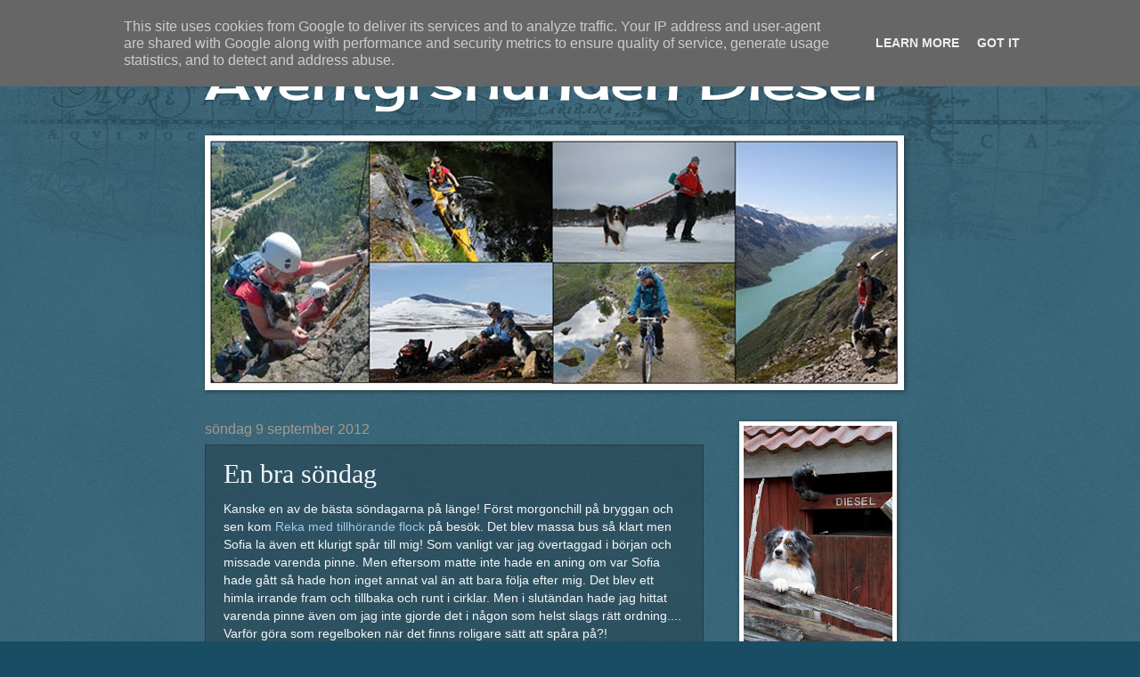

--- FILE ---
content_type: text/html; charset=UTF-8
request_url: http://blog.aventyrshunden.se/b/stats?style=WHITE_TRANSPARENT&timeRange=LAST_WEEK&token=APq4FmC29HhbqHf55Wxpl56UuBA1M9iWJtjc13KAiCvaf70CxuE-TSQ93OeQ0dDEnVvaRRN5FdRVfw9gZTeGMCtSuT6c1jMvHQ
body_size: 261
content:
{"total":346,"sparklineOptions":{"backgroundColor":{"fillOpacity":0.1,"fill":"#ffffff"},"series":[{"areaOpacity":0.3,"color":"#fff"}]},"sparklineData":[[0,51],[1,54],[2,39],[3,65],[4,74],[5,49],[6,17],[7,30],[8,33],[9,50],[10,95],[11,44],[12,31],[13,27],[14,23],[15,24],[16,28],[17,53],[18,67],[19,79],[20,76],[21,82],[22,55],[23,35],[24,63],[25,26],[26,17],[27,17],[28,49],[29,24]],"nextTickMs":600000}